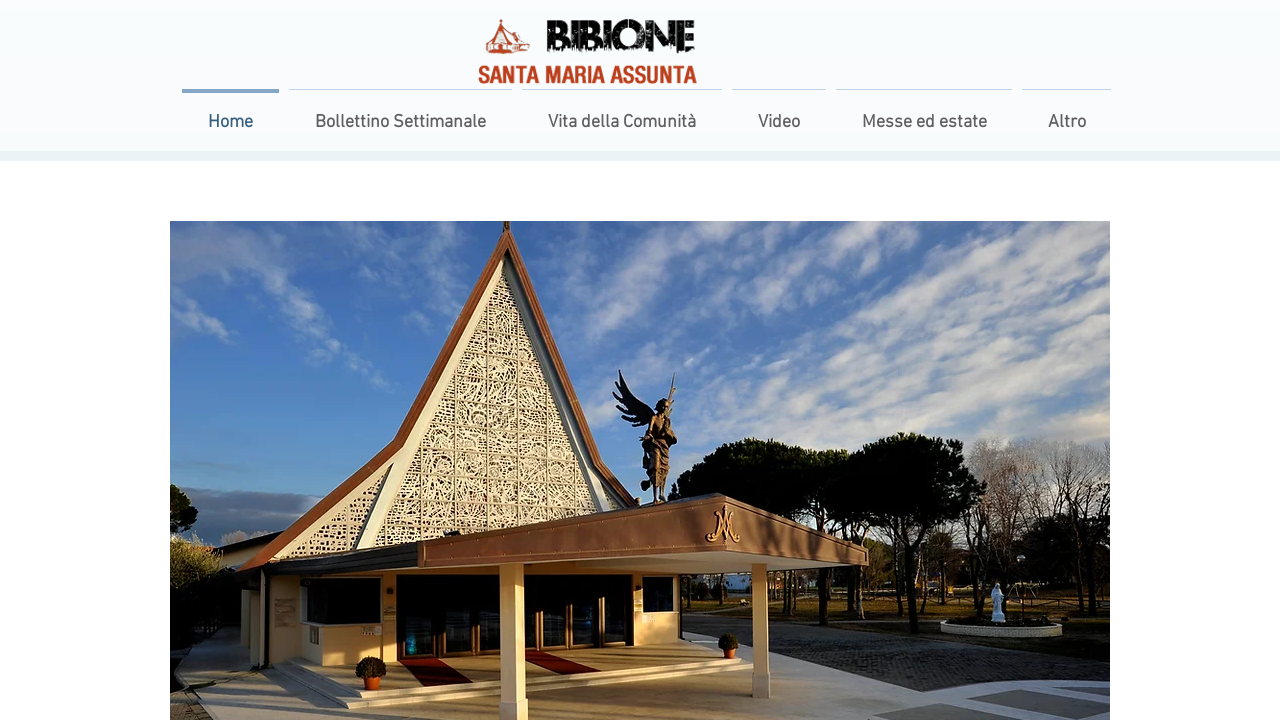

--- FILE ---
content_type: text/html
request_url: http://www.parrocchiabibione.org/
body_size: 240
content:
<html><head><meta name="viewport" content="width=device-width, initial-scale=1" /><title>www.parrocchiabibione.org</title></head><body style="margin:0px;padding:0px;overflow:hidden;"><iframe src="http://www.parrocchia-bibione.org/" frameborder="0" style="overflow:hidden;height:100%;width:100%;" height="100%" width="100%"></iframe></body></html>
